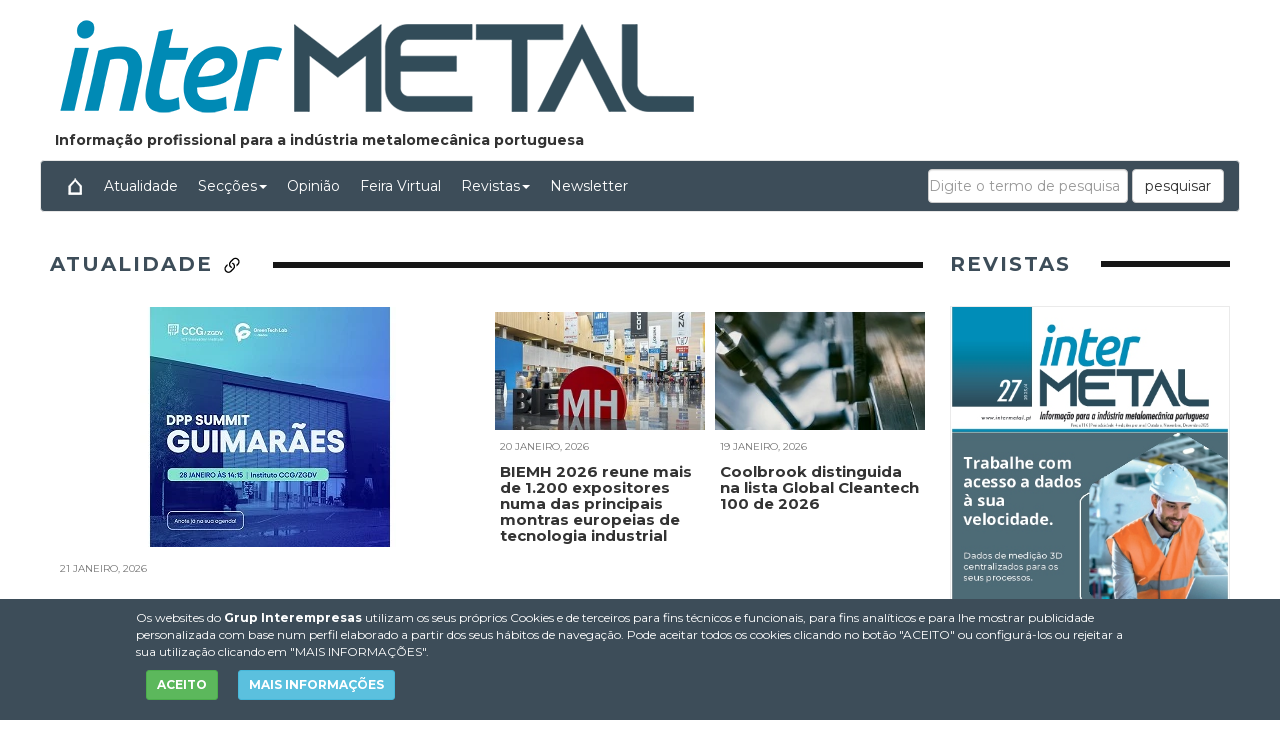

--- FILE ---
content_type: text/html
request_url: https://www.intermetal.pt/
body_size: 19612
content:

<!DOCTYPE html>
<html lang="pt">
<head>

<!-- Global site tag (gtag.js) - Google Analytics -->
<script async src="https://www.googletagmanager.com/gtag/js?id=G-YBKP4KG9ZQ"></script>
<script>
  window.dataLayer = window.dataLayer || [];
  function gtag(){dataLayer.push(arguments);}
  gtag('js', new Date());

  gtag('config', 'G-YBKP4KG9ZQ');
</script>


<meta http-equiv="Content-Type" content="text/html; charset=windows-1252" />
<meta name="viewport" content="width=device-width,initial-scale=1,minimum-scale=1,maximum-scale=2" />
<title>InterMETAL - Informação profissional para a indústria metalomecânica portuguesa - </title>
<meta name="Description" content="Informação profissional para a indústria metalomecânica portuguesa" />
<meta name="Content-Language" content="pt"/>
<meta name="distribution" content="global"/>
<meta name="page-type" content="News"/>
<meta name="revisit-after" content="1 days"/>
<meta name="author" content="www.intermetal.pt"/>
<!--[if (gt IE 8) | (IEMobile)]><!-->
<link href="/CSS/unsemantic/unsemantic-grid-responsive-tablet.css" media="all" rel="stylesheet" type="text/css"/>
<!--<![endif]-->
<script type="text/javascript" src="/JS/jquery-3.7.1.min-20240412095239.js"></script>
<script type="text/javascript" src="/JS/bootstrap.min-20240412095239.js"></script>
<link href="/CSS/bootstrap.min-20240412095239.css" media="all" rel="stylesheet" type="text/css"/>
<link href="/CSS/style-20260114155530.css" media="all" rel="stylesheet" type="text/css"/>
<link href="/CSS/IM-20240412095239.css" media="all" rel="stylesheet" type="text/css"/>
<link href="/CSS/slick/slick-20240212113543.css" media="all" rel="stylesheet" type="text/css"/>
<link href="/CSS/slick/slick-theme-20240212113543.css" media="all" rel="stylesheet" type="text/css"/>

<link href="/img/IM.ico" rel="shortcut icon"/>
<script>
var js_codi_idioma = 'pt';
</script>

</head>
<body>

<div id="divPrincipal" class="grid-container grid-parent">


<div id="capcalera" class="grid-100 grid-parent">
<div class="grid-100 grid-parent">
<div id="logo" class="grid-75 tablet-grid-66 mobile-grid-100">
<a href="http://www.intermetal.pt"><img src="/img/logoIM.png" alt="Logótipo da plataforma de comunicação técnica para profissionais do setor do metal, da Editora Induglobal (Grupo Interempresas)" title="Logótipo da plataforma de comunicação técnica para profissionais do setor do metal, da Editora Induglobal (Grupo Interempresas)" /></a></div>
<div id="semibanner" class="grid-25 tablet-grid-33 mobile-grid-100">

</div>
</div>

<div class="descripcio-site">Informação profissional para a indústria metalomecânica portuguesa</div>

<div id="menu">
	<nav role="navigation" class="navbar navbar-default">
		<div class="navbar-header">
            <button class="navbar-toggle" data-target="#navbarCollapse" data-toggle="collapse" type="button">
            <span class="sr-only">Conmutar navegación</span>
            <span class="icon-bar"></span>
            <span class="icon-bar"></span>
            <span class="icon-bar"></span>
            </button>
         </div>
         <div id="navbarCollapse" class="navbar-collapse collapse" role="navigation">
		    <ul id="ul" class="nav navbar-nav" >   
			<li><a href="/?ln=pt" title="Inicio"><img src="/img/house.png" /></a></li>
			<li><a href="/Artigos/atualidade/" title="Atualidade">Atualidade</a></li><li  class="dropdown"><a href="#" class="dropdown-toggle" data-toggle="dropdown">Secções<span class="caret"></span></a><ul class="dropdown-menu" role="menu">
<li><a href="/Artigos/Produtos/" title="Produtos">Produtos</a></li><li><a href="/Artigos/Tecnologia/" title="Tecnologia">Tecnologia</a></li></ul></li><li><a href="/Artigos/opiniao/" title="Opinião">Opinião</a></li>
			<li><a href="/FeiraVirtual">Feira Virtual</></a></li>
			<li class="dropdown"><a href="#" class="dropdown-toggle" data-toggle="dropdown">Revistas<span class="caret"></span></a><ul class="dropdown-menu" role="menu">
<li><a href="/FlipBooks/BM/" target="_blank">InterMetal</a></li></ul></li>
			<li><a href="/Newsletters.asp">Newsletter</a></li>
			
            </ul>

<form class="navbar-form navbar-right" role="search" action="/pesquisar/" method="get">
  <div class="form-group">
    <input type="text" class="form-control" placeholder="Digite o termo de pesquisa" name="Q" id="Q" value="" />
  </div>
  <button type="submit" class="btn btn-default">pesquisar</button>
</form>
        </div>
	</nav>
</div>
</div>


<div id="cos" class="grid-100 grid-parent">
<div id="contingut" class="grid-75 tablet-grid-60 mobile-grid-100">
<h2 class="contingut-apartat-titol contingut-seccio-titol"><a href="/Artigos/atualidade/" title="Listado de todas las noticias/artículos de Atualidade más recientes" >Atualidade <img src="/img/link-45deg.svg" width="22" height="22" alt="Info Atualidade" /> </a></h2><article class="noticia-principal grid-50 class-100 grid-parent">
<div class="noticia-imagen container-imatge grid-100 tablet-grid-100 mobile-grid-100">
<a href="/Artigos/619788-GreenTech-Lab-promove-DPP-Summit-Guimaraes.html" >
<picture>
<source media="(max-width:1024px)" width="420" height="240" srcset="//img.interempresas.net/A/E420x240/5393955.webp" style="aspect-ratio:420/240" >
<img class="imatge-noticia" style="aspect-ratio:420/240" alt="Foto de GreenTech Lab promove DPP Summit Guimarães" src="//img.interempresas.net/A/E420x240/5393955.webp"  />
<div class="middle"></div>
</picture>
</a></div> 
<div class="noticia-bloc-text grid-100 tablet-grid-100 mobile-grid-100">
<div class="data-noticia">21 janeiro, 2026</div>
<h2 class="noticia-titol"><a href="/Artigos/619788-GreenTech-Lab-promove-DPP-Summit-Guimaraes.html" >GreenTech Lab promove DPP Summit Guimarães</a></h2>
<div class="noticia-text">A GreenTech Lab e o Instituto CCG/ZGDV da Universidade do Minho organizam, a 28 de janeiro, o DPP Summit Guimarães. O evento reúne empresas de várias indústrias na análise da implementação do Passaporte Digital do Produto.<br/></div>
</div>
</article><div class="grid-50 grid-parent">
<article class="noticia-apartat grid-50 class-280px grid-parent">
<div class="noticia-imagen container-imatge grid-100 tablet-grid-100 mobile-grid-100">
<a href="/Artigos/619661-BIEMH-2026-reune-mais-1200-expositores-numa-das-principais-montras-europeias-tecnologia.html" >
<picture>
<source media="(max-width:1024px)" width="420" height="240"  srcset="//img.interempresas.net/A/E420x240/5392426.webp">
<img class="imatge-noticia" style="aspect-ratio:285/160" alt="Foto de BIEMH 2026 reune mais de 1.200 expositores numa das principais montras europeias de tecnologia industrial" src="//img.interempresas.net/A/E285x160/5392426.webp"  />
<div class="middle"></div>
</picture>
</a></div> 
<div class="noticia-bloc-text grid-100 tablet-grid-100 mobile-grid-100">
<div class="data-noticia">20 janeiro, 2026</div>
<h2 class="noticia-titol"><a href="/Artigos/619661-BIEMH-2026-reune-mais-1200-expositores-numa-das-principais-montras-europeias-tecnologia.html" >BIEMH 2026 reune mais de 1.200 expositores numa das principais montras europeias de tecnologia industrial</a></h2>

</div>
</article><article class="noticia-apartat grid-50 class-280px grid-parent">
<div class="noticia-imagen container-imatge grid-100 tablet-grid-100 mobile-grid-100">
<a href="/Artigos/619593-Coolbrook-distinguida-na-lista-Global-Cleantech-100-de-2026.html" >
<picture>
<source media="(max-width:1024px)" width="420" height="240"  srcset="//img.interempresas.net/A/E420x240/5391366.webp">
<img class="imatge-noticia" style="aspect-ratio:285/160" alt="Foto de Coolbrook distinguida na lista Global Cleantech 100 de 2026" src="//img.interempresas.net/A/E285x160/5391366.webp"  />
<div class="middle"></div>
</picture>
</a></div> 
<div class="noticia-bloc-text grid-100 tablet-grid-100 mobile-grid-100">
<div class="data-noticia">19 janeiro, 2026</div>
<h2 class="noticia-titol"><a href="/Artigos/619593-Coolbrook-distinguida-na-lista-Global-Cleantech-100-de-2026.html" >Coolbrook distinguida na lista Global Cleantech 100 de 2026</a></h2>

</div>
</article><article class="noticia-apartat grid-50 class-280px grid-parent">
<div class="noticia-imagen container-imatge grid-100 tablet-grid-100 mobile-grid-100">
<a href="/Artigos/619533-A-A-2025-estabelece-novos-padroes-para-um-mundo-de-trabalho-seguro-saudavel-e-moderno.html" >
<picture>
<source media="(max-width:1024px)" width="420" height="240"  srcset="//img.interempresas.net/A/E420x240/5390640.webp">
<img class="imatge-noticia" style="aspect-ratio:285/160" alt="Foto de A+A 2025 estabelece novos padrões para um mundo de trabalho seguro, saudável e moderno" src="//img.interempresas.net/A/E285x160/5390640.webp"  />
<div class="middle"></div>
</picture>
</a></div> 
<div class="noticia-bloc-text grid-100 tablet-grid-100 mobile-grid-100">
<div class="data-noticia">19 janeiro, 2026</div>
<h2 class="noticia-titol"><a href="/Artigos/619533-A-A-2025-estabelece-novos-padroes-para-um-mundo-de-trabalho-seguro-saudavel-e-moderno.html" >A+A 2025 estabelece novos padrões para um mundo de trabalho seguro, saudável e moderno</a></h2>

</div>
</article><article class="noticia-apartat grid-50 class-280px grid-parent">
<div class="noticia-imagen container-imatge grid-100 tablet-grid-100 mobile-grid-100">
<a href="/Artigos/619402-Siemens-acelera-adocao-da-Inteligencia-Artificial-industrial-com-novas-tecnologias.html" >
<picture>
<source media="(max-width:1024px)" width="420" height="240"  srcset="//img.interempresas.net/A/E420x240/5388885.webp">
<img class="imatge-noticia" style="aspect-ratio:285/160" alt="Foto de Siemens acelera adoção da Inteligência Artificial industrial com novas tecnologias e parcerias estratégicas" src="//img.interempresas.net/A/E285x160/5388885.webp"  />
<div class="middle"></div>
</picture>
</a></div> 
<div class="noticia-bloc-text grid-100 tablet-grid-100 mobile-grid-100">
<div class="data-noticia">16 janeiro, 2026</div>
<h2 class="noticia-titol"><a href="/Artigos/619402-Siemens-acelera-adocao-da-Inteligencia-Artificial-industrial-com-novas-tecnologias.html" >Siemens acelera adoção da Inteligência Artificial industrial com novas tecnologias e parcerias estratégicas</a></h2>

</div>
</article></div><h2 class="contingut-apartat-titol contingut-seccio-titol"><a href="/Artigos/Produtos/" title="Listado de todas las noticias/artículos de Produtos más recientes" >Produtos <img src="/img/link-45deg.svg" width="22" height="22" alt="Info Produtos" /> </a></h2><article class="noticia-principal grid-50 class-100 grid-parent">
<div class="noticia-imagen container-imatge grid-100 tablet-grid-100 mobile-grid-100">
<a href="/Artigos/619565-Fornecimento-permanente-energia-nas-rampas-camioes-mais-seguranca-na-logistica-gracas-ao.html" >
<picture>
<source media="(max-width:1024px)" width="420" height="240" srcset="//img.interempresas.net/A/E420x240/5391037.webp" style="aspect-ratio:420/240" >
<img class="imatge-noticia" style="aspect-ratio:420/240" alt="Foto de Fornecimento permanente de energia nas rampas para camiões: mais segurança na logística graças ao e-spool flex" src="//img.interempresas.net/A/E420x240/5391037.webp" loading="lazy"/>
<div class="middle"></div>
</picture>
</a></div> 
<div class="noticia-bloc-text grid-100 tablet-grid-100 mobile-grid-100">
<div class="data-noticia">14 janeiro, 2026</div>
<h2 class="noticia-titol"><a href="/Artigos/619565-Fornecimento-permanente-energia-nas-rampas-camioes-mais-seguranca-na-logistica-gracas-ao.html" >Fornecimento permanente de energia nas rampas para camiões: mais segurança na logística graças ao e-spool flex</a></h2>
<div class="noticia-text">Uma má ligação elétrica numa rampa de camiões pode paralisar todo o processo logístico. Os enroladores de cabo com anéis coletores são frequentemente o ponto fraco... </div>
</div>
</article><div class="grid-50 grid-parent">
<article class="noticia-apartat grid-100 class-100 grid-parent">
<div class="noticia-imagen container-imatge grid-50 tablet-grid-50 mobile-grid-100">
<a href="/Artigos/616640-Mitsubishi-Materials-apresenta-novas-ferramentas-de-alto-desempenho.html" >
<picture>
<source media="(max-width:1024px)" width="420" height="240"  srcset="//img.interempresas.net/A/E420x240/5354308.webp">
<img class="imatge-noticia" style="aspect-ratio:285/160" alt="Foto de Mitsubishi Materials apresenta novas ferramentas de alto desempenho" src="//img.interempresas.net/A/E285x160/5354308.webp" loading="lazy"/>
<div class="middle"></div>
</picture>
</a></div> 
<div class="noticia-bloc-text grid-50 tablet-grid-50 mobile-grid-100">
<div class="data-noticia">22 dezembro, 2025</div>
<h2 class="noticia-titol"><a href="/Artigos/616640-Mitsubishi-Materials-apresenta-novas-ferramentas-de-alto-desempenho.html" >Mitsubishi Materials apresenta novas ferramentas de alto desempenho</a></h2>
<div class="noticia-text">A Mitsubishi Materials apresenta duas novidades na sua gama de metal duro de alta qualidade... </div>
</div>
</article><article class="noticia-apartat grid-100 class-100 grid-parent">
<div class="noticia-imagen container-imatge grid-50 tablet-grid-50 mobile-grid-100">
<a href="/Artigos/617584-Pilz-lanca-plataforma-digital-para-gestao-segura-de-maquinas.html" >
<picture>
<source media="(max-width:1024px)" width="420" height="240"  srcset="//img.interempresas.net/A/E420x240/5366557.webp">
<img class="imatge-noticia" style="aspect-ratio:285/160" alt="Foto de Pilz lança plataforma digital para gestão segura de máquinas" src="//img.interempresas.net/A/E285x160/5366557.webp" loading="lazy"/>
<div class="middle"></div>
</picture>
</a></div> 
<div class="noticia-bloc-text grid-50 tablet-grid-50 mobile-grid-100">
<div class="data-noticia">16 dezembro, 2025</div>
<h2 class="noticia-titol"><a href="/Artigos/617584-Pilz-lanca-plataforma-digital-para-gestao-segura-de-maquinas.html" >Pilz lança plataforma digital para gestão segura de máquinas</a></h2>
<div class="noticia-text">A MyZel Lifecycle Platform centraliza a informação técnica, a documentação legal e os processos de segurança... </div>
</div>
</article><article class="noticia-apartat grid-100 class-100 grid-parent">
<div class="noticia-imagen container-imatge grid-50 tablet-grid-50 mobile-grid-100">
<a href="/Artigos/615546-Mewa-disponibiliza-mantas-absorventes-recolha-oleo-reutilizaveis-com-servico-completo.html" >
<picture>
<source media="(max-width:1024px)" width="420" height="240"  srcset="//img.interempresas.net/A/E420x240/5340046.webp">
<img class="imatge-noticia" style="aspect-ratio:285/160" alt="Foto de Mewa disponibiliza mantas absorventes de recolha de óleo reutilizáveis com serviço completo" src="//img.interempresas.net/A/E285x160/5340046.webp" loading="lazy"/>
<div class="middle"></div>
</picture>
</a></div> 
<div class="noticia-bloc-text grid-50 tablet-grid-50 mobile-grid-100">
<div class="data-noticia">27 novembro, 2025</div>
<h2 class="noticia-titol"><a href="/Artigos/615546-Mewa-disponibiliza-mantas-absorventes-recolha-oleo-reutilizaveis-com-servico-completo.html" >Mewa disponibiliza mantas absorventes de recolha de óleo reutilizáveis com serviço completo</a></h2>
<div class="noticia-text">Em 2026, a eficiência e a sustentabilidade continuam no topo da lista de expectativas para com as empresas... </div>
</div>
</article></div><h2 class="contingut-apartat-titol contingut-seccio-titol"><a href="/Artigos/Tecnologia/" title="Listado de todas las noticias/artículos de Tecnologia más recientes" >Tecnologia <img src="/img/link-45deg.svg" width="22" height="22" alt="Info Tecnologia" /> </a></h2><article class="noticia-principal grid-50 class-100 grid-parent">
<div class="noticia-imagen container-imatge grid-100 tablet-grid-100 mobile-grid-100">
<a href="/Artigos/619661-BIEMH-2026-reune-mais-1200-expositores-numa-das-principais-montras-europeias-tecnologia.html" >
<picture>
<source media="(max-width:1024px)" width="420" height="240" srcset="//img.interempresas.net/A/E420x240/5392426.webp" style="aspect-ratio:420/240" >
<img class="imatge-noticia" style="aspect-ratio:420/240" alt="Foto de BIEMH 2026 reune mais de 1.200 expositores numa das principais montras europeias de tecnologia industrial" src="//img.interempresas.net/A/E420x240/5392426.webp" loading="lazy"/>
<div class="middle"></div>
</picture>
</a></div> 
<div class="noticia-bloc-text grid-100 tablet-grid-100 mobile-grid-100">
<div class="data-noticia">20 janeiro, 2026</div>
<h2 class="noticia-titol"><a href="/Artigos/619661-BIEMH-2026-reune-mais-1200-expositores-numa-das-principais-montras-europeias-tecnologia.html" >BIEMH 2026 reune mais de 1.200 expositores numa das principais montras europeias de tecnologia industrial</a></h2>
<div class="noticia-text">Faltam menos de dois meses para a abertura da Bienal Internacional de Máquinas-Ferramenta (BIEMH), que decorre de 2 a 6 de março de 2026 e volta a concentrar, num único certame, toda a cadeia de valor do fabrico avançado. Com mais de 1.200 empresas expositoras, 29 países representados e mais de 2... </div>
</div>
</article><div class="grid-50 grid-parent">
<article class="noticia-apartat grid-50 class-280px grid-parent">
<div class="noticia-imagen container-imatge grid-100 tablet-grid-100 mobile-grid-100">
<a href="/Artigos/619402-Siemens-acelera-adocao-da-Inteligencia-Artificial-industrial-com-novas-tecnologias.html" >
<picture>
<source media="(max-width:1024px)" width="420" height="240"  srcset="//img.interempresas.net/A/E420x240/5388885.webp">
<img class="imatge-noticia" style="aspect-ratio:285/160" alt="Foto de Siemens acelera adoção da Inteligência Artificial industrial com novas tecnologias e parcerias estratégicas" src="//img.interempresas.net/A/E285x160/5388885.webp" loading="lazy"/>
<div class="middle"></div>
</picture>
</a></div> 
<div class="noticia-bloc-text grid-100 tablet-grid-100 mobile-grid-100">
<div class="data-noticia">16 janeiro, 2026</div>
<h2 class="noticia-titol"><a href="/Artigos/619402-Siemens-acelera-adocao-da-Inteligencia-Artificial-industrial-com-novas-tecnologias.html" >Siemens acelera adoção da Inteligência Artificial industrial com novas tecnologias e parcerias estratégicas</a></h2>

</div>
</article><article class="noticia-apartat grid-50 class-280px grid-parent">
<div class="noticia-imagen container-imatge grid-100 tablet-grid-100 mobile-grid-100">
<a href="/Artigos/619252-Trituradora-residuos-fabrico-aditivo-extrusao-termoplasticos-projeto-prototipagem.html" >
<picture>
<source media="(max-width:1024px)" width="420" height="240"  srcset="//img.interempresas.net/A/E420x240/5387415.webp">
<img class="imatge-noticia" style="aspect-ratio:285/160" alt="Foto de Trituradora de resíduos de fabrico aditivo por extrusão de termoplásticos: projeto e prototipagem" src="//img.interempresas.net/A/E285x160/5387415.webp" loading="lazy"/>
<div class="middle"></div>
</picture>
</a></div> 
<div class="noticia-bloc-text grid-100 tablet-grid-100 mobile-grid-100">
<div class="data-noticia">15 janeiro, 2026</div>
<h2 class="noticia-titol"><a href="/Artigos/619252-Trituradora-residuos-fabrico-aditivo-extrusao-termoplasticos-projeto-prototipagem.html" >Trituradora de resíduos de fabrico aditivo por extrusão de termoplásticos: projeto e prototipagem</a></h2>

</div>
</article><article class="noticia-apartat grid-50 class-280px grid-parent">
<div class="noticia-imagen container-imatge grid-100 tablet-grid-100 mobile-grid-100">
<a href="/Artigos/613992-Realidade-atual-e-tendencias-tecnologicas-dos-robos-humanoides.html" >
<picture>
<source media="(max-width:1024px)" width="420" height="240"  srcset="//img.interempresas.net/A/E420x240/5319366.webp">
<img class="imatge-noticia" style="aspect-ratio:285/160" alt="Foto de Realidade atual e tendências tecnológicas dos robôs humanoides" src="//img.interempresas.net/A/E285x160/5319366.webp" loading="lazy"/>
<div class="middle"></div>
</picture>
</a></div> 
<div class="noticia-bloc-text grid-100 tablet-grid-100 mobile-grid-100">
<div class="data-noticia">8 janeiro, 2026</div>
<h2 class="noticia-titol"><a href="/Artigos/613992-Realidade-atual-e-tendencias-tecnologicas-dos-robos-humanoides.html" >Realidade atual e tendências tecnológicas dos robôs humanoides</a></h2>

</div>
</article><article class="noticia-apartat grid-50 class-280px grid-parent">
<div class="noticia-imagen container-imatge grid-100 tablet-grid-100 mobile-grid-100">
<a href="/Artigos/618305-Robos-colaborativos-sistemas-hibridos-ganham-destaque-entre-as-pequenas-medias-empresas.html" >
<picture>
<source media="(max-width:1024px)" width="420" height="240"  srcset="//img.interempresas.net/A/E420x240/5374952.webp">
<img class="imatge-noticia" style="aspect-ratio:285/160" alt="Foto de Robôs colaborativos e sistemas híbridos ganham destaque nas PME" src="//img.interempresas.net/A/E285x160/5374952.webp" loading="lazy"/>
<div class="middle"></div>
</picture>
</a></div> 
<div class="noticia-bloc-text grid-100 tablet-grid-100 mobile-grid-100">
<div class="data-noticia">5 janeiro, 2026</div>
<h2 class="noticia-titol"><a href="/Artigos/618305-Robos-colaborativos-sistemas-hibridos-ganham-destaque-entre-as-pequenas-medias-empresas.html" >Robôs colaborativos e sistemas híbridos ganham destaque nas PME</a></h2>

</div>
</article></div><h2 class="contingut-apartat-titol contingut-seccio-titol"><a href="/Artigos/opiniao/" title="Listado de todas las noticias/artículos de Opinião más recientes" >Opinião <img src="/img/link-45deg.svg" width="22" height="22" alt="Info Opinião" /> </a></h2><article class="noticia-principal grid-50 class-100 grid-parent">
<div class="noticia-imagen container-imatge grid-100 tablet-grid-100 mobile-grid-100">
<a href="/Artigos/619390-Opiniao-Caldeira-eletrica-uma-decisao-industrial-que-ja-nao-pode-ser-adiada.html" >
<picture>
<source media="(max-width:1024px)" width="420" height="240" srcset="//img.interempresas.net/A/E420x240/5388640.webp" style="aspect-ratio:420/240" >
<img class="imatge-noticia" style="aspect-ratio:420/240" alt="Foto de Opinião | Caldeira elétrica: uma decisão industrial que já não pode ser adiada" src="//img.interempresas.net/A/E420x240/5388640.webp" loading="lazy"/>
<div class="middle"></div>
</picture>
</a></div> 
<div class="noticia-bloc-text grid-100 tablet-grid-100 mobile-grid-100">
<div class="data-noticia">16 janeiro, 2026</div>
<h2 class="noticia-titol"><a href="/Artigos/619390-Opiniao-Caldeira-eletrica-uma-decisao-industrial-que-ja-nao-pode-ser-adiada.html" >Opinião | Caldeira elétrica: uma decisão industrial que já não pode ser adiada</a></h2>
<div class="noticia-text">Num contexto de pressão crescente sobre os custos energéticos, de exigências ambientais cada vez mais rigorosas e de necessidade de reforçar a competitividade da indústria, a escolha das tecnologias térmicas deixou de ser uma decisão meramente técnica... </div>
</div>
</article><div class="grid-50 grid-parent">
<article class="noticia-apartat grid-100 class-100 grid-parent">
<div class="noticia-imagen container-imatge grid-50 tablet-grid-50 mobile-grid-100">
<a href="/Artigos/618466-Escassez-de-talento-acelera-adocao-de-agentes-de-IA-na-industria.html" >
<picture>
<source media="(max-width:1024px)" width="420" height="240"  srcset="//img.interempresas.net/A/E420x240/5377915.webp">
<img class="imatge-noticia" style="aspect-ratio:285/160" alt="Foto de Escassez de talento acelera adoção de agentes de IA na indústria" src="//img.interempresas.net/A/E285x160/5377915.webp" loading="lazy"/>
<div class="middle"></div>
</picture>
</a></div> 
<div class="noticia-bloc-text grid-50 tablet-grid-50 mobile-grid-100">
<div class="data-noticia">7 janeiro, 2026</div>
<h2 class="noticia-titol"><a href="/Artigos/618466-Escassez-de-talento-acelera-adocao-de-agentes-de-IA-na-industria.html" >Escassez de talento acelera adoção de agentes de IA na indústria</a></h2>
<div class="noticia-text">A adoção da inteligência artificial no setor industrial está a ocorrer num contexto de escassez de mão de obra qualificada... </div>
</div>
</article><article class="noticia-apartat grid-100 class-100 grid-parent">
<div class="noticia-imagen container-imatge grid-50 tablet-grid-50 mobile-grid-100">
<a href="/Artigos/611480-O-investimento-em-maquinas-ferramenta-modernas-em-celulas-automaticas-aumenta.html" >
<picture>
<source media="(max-width:1024px)" width="420" height="240"  srcset="//img.interempresas.net/A/E420x240/5286544.webp">
<img class="imatge-noticia" style="aspect-ratio:285/160" alt="Foto de Entrevista com Vitor Fragoso, diretor-geral da Deibar" src="//img.interempresas.net/A/E285x160/5286544.webp" loading="lazy"/>
<div class="middle"></div>
</picture>
</a></div> 
<div class="noticia-bloc-text grid-50 tablet-grid-50 mobile-grid-100">
<div class="data-noticia"><img src="//img.interempresas.net/autores/img/luisa-santos.png" alt="Foto" title="Luísa Santos" /> 
		<span class="noticia-detall-autor"><a href="/autores/luisa-santos/"><b>Luísa Santos</b></a></span> - 3 novembro, 2025</div>
<h2 class="noticia-titol"><a href="/Artigos/611480-O-investimento-em-maquinas-ferramenta-modernas-em-celulas-automaticas-aumenta.html" >Entrevista com Vitor Fragoso, diretor-geral da Deibar</a></h2>
<div class="noticia-text">Com mais de 25 anos de atividade, a Deibar é uma referência nacional na distribuição de máquinas-ferramenta de alta precisão... </div>
</div>
</article><article class="noticia-apartat grid-100 class-100 grid-parent">
<div class="noticia-imagen container-imatge grid-50 tablet-grid-50 mobile-grid-100">
<a href="/Artigos/609850-Especialista-em-Novos-mercados-da-industria-de-moldes-portuguesa.html" >
<picture>
<source media="(max-width:1024px)" width="420" height="240"  srcset="//img.interempresas.net/A/E420x240/5264613.webp">
<img class="imatge-noticia" style="aspect-ratio:285/160" alt="Foto de Especialista em ... Novos mercados da indústria de moldes portuguesa" src="//img.interempresas.net/A/E285x160/5264613.webp" loading="lazy"/>
<div class="middle"></div>
</picture>
</a></div> 
<div class="noticia-bloc-text grid-50 tablet-grid-50 mobile-grid-100">
<div class="data-noticia">31 outubro, 2025</div>
<h2 class="noticia-titol"><a href="/Artigos/609850-Especialista-em-Novos-mercados-da-industria-de-moldes-portuguesa.html" >Especialista em ... Novos mercados da indústria de moldes portuguesa</a></h2>
<div class="noticia-text">A indústria portuguesa de moldes tem diversificado a sua presença internacional, procurando novas oportunidades para além do espaço europeu... </div>
</div>
</article></div>
</div>
<div id="publicitat" class="grid-25 tablet-grid-40 mobile-grid-100">
<section id="portades">
<h2 class="contingut-seccio-titol">REVISTAS</h2>
<ul class="slick-portades"><li><a href="/FlipBooks/BM/" target="_blank">
<img alt="InterMetal" title="InterMetal" src="https://img.interempresas.net/F/E430x600/BM27.jpg" style="max-width:100%" /></a></li></ul>
<div class="boto-subscripcio"><a href="/info/SuscreverRevista.asp" class="btn btn-secondary btn-lg">Subscrever</a></div>
</section>
<section class="seccio-publicitat">
<a href="https://www.interempresas.net/CC/O9om6TqGDPm7YdWTQ1Asrm0OtSQ.html" target="_blank"><img alt="Walter Tools Ib&#233;rica, S.A.U." src="https://www.interempresas.net/Publicidad/Botons/202511/Banner_Toolshop_WIB_300-175.jpg" style="width:300px;height:175px;border:0"/></a>
</section>
<!-- HTMLMediaPartners buit --><section class="seccio-articles-mes-vistos"></section><section class="seccio-newsletters">
<span id="bloc-newsletters"></span>
<h2 class="contingut-seccio-titol">NEWSLETTERS</h2>
<ul class="slick-newsletters">
<li>
<a href="https://www.interempresas.net/Boletin/NL/2026/01/19/BM.html" title="Newsletter InterMetal" target="_blank"> <img alt="Newsletter InterMetal" title="Newsletter InterMetal" src="https://img.interempresas.net/NL/E430x600/100908.webp" style="aspect-ratio:430/600 auto" loading="lazy"></a><p><svg xmlns="http://www.w3.org/2000/svg" height="12" width="12" viewBox="0 0 320 512"><path d="M318 177.5c3.8-8.8 2-19-4.6-26l-136-144C172.9 2.7 166.6 0 160 0s-12.9 2.7-17.4 7.5l-136 144c-6.6 7-8.4 17.2-4.6 26S14.4 192 24 192H96l0 288c0 17.7 14.3 32 32 32h64c17.7 0 32-14.3 32-32l0-288h72c9.6 0 18.2-5.7 22-14.5z"/></svg> 19/01/2026</p></li>
<li>
<a href="https://www.interempresas.net/Boletin/NL/2026/01/12/BM.html" title="Newsletter InterMetal" target="_blank"> <img alt="Newsletter InterMetal" title="Newsletter InterMetal" src="https://img.interempresas.net/NL/E430x600/100909.webp" style="aspect-ratio:430/600 auto" loading="lazy"></a><p><svg xmlns="http://www.w3.org/2000/svg" height="12" width="12" viewBox="0 0 320 512"><path d="M318 177.5c3.8-8.8 2-19-4.6-26l-136-144C172.9 2.7 166.6 0 160 0s-12.9 2.7-17.4 7.5l-136 144c-6.6 7-8.4 17.2-4.6 26S14.4 192 24 192H96l0 288c0 17.7 14.3 32 32 32h64c17.7 0 32-14.3 32-32l0-288h72c9.6 0 18.2-5.7 22-14.5z"/></svg> 12/01/2026</p></li>

</ul>
<p id="placeholder-suscribase"> </p>
</section><section id="SuscribirseNewsletter" class="formulari-suscripcio">
	<span id="SuscribirseNewsletterAnchor"></span>
	<script type="text/javascript" src="/JS/v_email4.js"> </script>
	<script type="text/javascript" src="/JS/RegistraMicroNewsletter20180525.js"> </script>
	<div id="SuscribirseNewsletterInt" class="formulari-suscripcio-contingut">
		<p class="col-md-12 col-sm-12 col-xs-12 titolet-suscribase-newsletter"> Subscrever gratuitamente a Newsletter  - <a href="https://www.interempresas.net/Boletin/NL/2026/01/19/BM.html" rel="nofollow" target="_blank" title="Última newsletter de &quot;&quot;, de fecha 19/01/2026">Ver exemplo</a>
		</p>
		<form name="microformulari_newsletter" id="microformulari_newsletter" method="post" >
			<div class="col-md-8 col-sm-12 col-xs-12">
				<div id="embolcall_correu_e" data-comprovat="no_comprovat">
<input class="form-control" type="email" autocomplete="email" id="correu_e" name="correu_e" size="22" title="Correo electrónico" aria-label="Correo electrónico"  value="" placeholder="Escriba su email" onchange='jQueryComprovaCorreuE(this.value,false)'>
					<span id="error_correu_e"></span>
				</div>
				<div id="label-contrasenya">Password</div>
				<input type="password" id="contrasenya" name="contrasenya" size="24" value="" class="form-control" autocomplete="off" />
			</div>
			<div class="col-md-4 col-sm-12 col-xs-12">
				<button class="btn btn-secondary" type="button" id="Enviar" name="Enviar" value="Subscrever gratuitamente" onclick="(ValidaFormNL(this.form));">Subscrever gratuitamente</button>
			</div>
			<p class="col-md-12 consentiments" id="divMarcarTot" style="cursor:pointer;"><input type="checkbox" id="marcar_tot" name="marcar_tot" value="1" aria-label="Marcar todos"/>
<span id="etiqueta_marca_tot"><span id="ara-dic-marcar-tots">Marcar todos</span></span></p>
			<p class="col-md-12 consentiments"><input type="checkbox" id="autoritza_newsletters" name="autoritza_newsletters" value="true" aria-label="Autorizo o envio de newsletters e informações de interempresas.net"/>
<span>Autorizo o envio de newsletters e informações de interempresas.net</span></p>
<p class="col-md-12 consentiments"><input type="checkbox" id="autoritza_emailings" name="autoritza_emailings" value="true" aria-label="Autorizo o envio de comunicações de terceiros via interempresas.net"/>
<span>Autorizo o envio de comunicações de terceiros via interempresas.net</span></p>
			<p class="col-md-12 col-sm-12 col-xs-12 consentiments">
				<input type="checkbox" id="acepto_condiciones" name="acepto_condiciones" value="1" aria-label="Acepto condiciones legales"/>
				<span id="AcceptoCond">Li e aceito as condições do <a href="/PrimeraPagina/AvisoLegal.asp" target="_blank" style="color:#6B2C00">Aviso legal</a> e da <a href="/PrimeraPagina/ProteccionDeDatos.asp" target="_blank" style="color:#6B2C00">Política de Proteção de Dados</a></span>
			</p>
			<input type="hidden" id="id_sector" name="id_sector" value="9106" />
			<input type="hidden" id="codi_idioma" name="codi_idioma" value="pt" />
			<input type="hidden" id="origen_dades" name="origen_dades" value="Formulari_micro_newsletter" />
		</form>
<div id="primera-capa-informativa" style="font-family:'Sofia Sans', Arial, Verdana, Sans-serif;font-size:11px;margin:30px 0;padding-left:10px;padding-right:10px"><b>Responsable:</b> Interempresas Media, S.L.U. <b>Finalidades:</b> Assinatura da(s) nossa(s) newsletter(s). Gerenciamento de contas de usuários. Envio de e-mails relacionados a ele ou relacionados a interesses semelhantes ou associados.<b>Conservação:</b> durante o relacionamento com você, ou enquanto for necessário para realizar os propósitos especificados. <b>Atribuição:</b> Os dados podem ser transferidos para <a href="https://www.interempresas.net/PrimeraPagina/ProteccionDeDatos.asp#prestador" target="_blank">outras empresas do grupo</a> por motivos de gestão interna. <b><a href="https://www.aepd.es/es/derechos-y-deberes/conoce-tus-derechos" target="_blank">Derechos:</a></b> Acceso, rectificación, oposición, supresión, portabilidad, limitación del tratatamiento y decisiones automatizadas: <a href="mailto:lopd@interempresas.net?subject=Derechos%20ARCO-POL%20(www.interempresas.net)">entre em contato com nosso DPO</a>. Si considera que el tratamiento no se ajusta a la normativa vigente, puede presentar reclamación ante la <a href="https://www.aepd.es/es" target="_blank">AEPD</a>. <b>Mais informação: </b> <a href="https://www.interempresas.net/PrimeraPagina/ProteccionDeDatos.asp">Política de Proteção de Dados</a></div>
	</div>
	<script>
	if (window.jQuery) { 
		jQuery(document).ready(function() { 
			jQuery('#placeholder-suscribase').html('<a class="btn btn-secondary btn-lg" href="#SuscribirseNewsletterAnchor" title="Haga click para ir al formulario de suscripción">Subscrever<' + '/a>'); 
		}) ;
	}
	</script>
</section> 
</div>
</div>

<div id="peu" class="grid-100 grid-parent">
<div class="grid-33 tablet-grid-100 mobile-grid-100">

<p class="titol-peu">www.intermetal.pt</p>

<p class="titol-peu">InterMETAL - Informação profissional para a indústria metalomecânica portuguesa</p>

<p><a href="/EstatutoEditorial.asp" target="_blank">Estatuto Editorial</a></p>
<p class="titol-peu"><a href="https://pt.interempresas.net/info/" title="Induglobal - Grupo Interempresas" target="_blank"><img src="/img/logoPT-peu.png" style="width:160px"/></a></p>

</div>
<div class="grid-33 tablet-grid-100 mobile-grid-100">
<p><a href="/quem-somos.asp?ln=pt">Quem somos</a></p>
<p><a href="/info/Contacto.asp?ln=pt">Contacto</a></p>
<p><a href="/AvisoLegal.asp?ln=pt" target="_blank">Aviso legal</a></p>
<p><a href="/ProtecaoDeDatos.asp?ln=pt" target="_blank">Proteção de Dados</a></p>
<p><a href="/PoliticaDeCookies.asp?ln=pt" target="_blank">Política de cookies</a></p>
<p><a href="/PoliticaRedesSociais.asp?ln=pt" target="_blank">Política de Privacidade Nas Redes Sociais</a></p>
<p><a href="https://globaleaks.novaagora.com/" target="_blank">Canal de denúncias</a></p>
</div>
<div class="grid-33 tablet-grid-100 mobile-grid-100">
<div class="xarxes_peu">
<a rel="nofollow" target="www.intermetal.pt" href="https://www.facebook.com/intermetalPT" style="position:relative;" title="Síguenos en Facebook" target="_blank"><svg xmlns="http://www.w3.org/2000/svg" width="30" height="30" fill="currentColor" class="bi bi-facebook iconesXXSS" viewBox="0 0 16 16">
<path d="M16 8.049c0-4.446-3.582-8.05-8-8.05C3.58 0-.002 3.603-.002 8.05c0 4.017 2.926 7.347 6.75 7.951v-5.625h-2.03V8.05H6.75V6.275c0-2.017 1.195-3.131 3.022-3.131.876 0 1.791.157 1.791.157v1.98h-1.009c-.993 0-1.303.621-1.303 1.258v1.51h2.218l-.354 2.326H9.25V16c3.824-.604 6.75-3.934 6.75-7.951z"/>
</svg></a>
<a target="www.intermetal.pt" href="https://twitter.com/intermetalPT" style="position:relative;" title="Síguenos en X" target="_blank"><svg xmlns="http://www.w3.org/2000/svg" width="30" height="30" fill="currentColor" class="bi bi-twitter-x iconesXXSS" viewBox="0 0 16 16">
<path d="M12.6.75h2.454l-5.36 6.142L16 15.25h-4.937l-3.867-5.07-4.425 5.07H.316l5.733-6.57L0 .75h5.063l3.495 4.633L12.601.75Zm-.86 13.028h1.36L4.323 2.145H2.865l8.875 11.633Z"/>
</svg></a>
<a rel="nofollow" target="www.intermetal.pt" href="https://www.linkedin.com/showcase/industria-metalomecanica-intermetal" style="position:relative;" title="Síguenos en Linkedin" target="_blank">
<svg xmlns="http://www.w3.org/2000/svg" width="30" height="30" fill="currentColor" class="bi bi-linkedin iconesXXSS" viewBox="0 0 16 16">
<path d="M0 1.146C0 .513.526 0 1.175 0h13.65C15.474 0 16 .513 16 1.146v13.708c0 .633-.526 1.146-1.175 1.146H1.175C.526 16 0 15.487 0 14.854V1.146zm4.943 12.248V6.169H2.542v7.225h2.401zm-1.2-8.212c.837 0 1.358-.554 1.358-1.248-.015-.709-.52-1.248-1.342-1.248-.822 0-1.359.54-1.359 1.248 0 .694.521 1.248 1.327 1.248h.016zm4.908 8.212V9.359c0-.216.016-.432.08-.586.173-.431.568-.878 1.232-.878.869 0 1.216.662 1.216 1.634v3.865h2.401V9.25c0-2.22-1.184-3.252-2.764-3.252-1.274 0-1.845.7-2.165 1.193v.025h-.016a5.54 5.54 0 0 1 .016-.025V6.169h-2.4c.03.678 0 7.225 0 7.225h2.4z"/></svg></a>
</div>
</div>

</div>
</div>

<div id="toTop" style="display:none"><div style="width:45px;margin:auto;position:relative;top:10px;"><svg xmlns="http://www.w3.org/2000/svg" viewBox="0 0 512 512"><!--! Font Awesome Pro 6.4.2 by @fontawesome - https://fontawesome.com License - https://fontawesome.com/license (Commercial License) Copyright 2023 Fonticons, Inc. --><path fill="#FFFFFF" d="M233.4 105.4c12.5-12.5 32.8-12.5 45.3 0l192 192c12.5 12.5 12.5 32.8 0 45.3s-32.8 12.5-45.3 0L256 173.3 86.6 342.6c-12.5 12.5-32.8 12.5-45.3 0s-12.5-32.8 0-45.3l192-192z"/></svg></div></div>
<script type="text/javascript" src="/JS/vesAlTop-20240412095239.js"></script>
<script type="text/javascript" src="/JS/slick/slick.min-20240212113543.js"></script>
<script type="text/javascript" src="/JS/diccionari-20220209111521.js"></script>
<script type="text/javascript" src="/JS/LleiCookies20190205-20230612160002.js"></script>
<script>
$(document).ready(function () { 
 $.ajax('/_inc/_pinta_bloc_mes_vistos_ajax.asp', 
	    { 
		    data: { codi_idioma: 'pt', id_sector: '9106' }, 
		    success: function (data, textStatus, jqXHR) { 
                 $(".seccio-articles-mes-vistos").html(data).fadeIn(); 
		    }
	    }); 
	 }); 


   $(document).ready(function () { 
	    try { 
		$('.slick-ED').slick({ 
				infinite: true, 
				autoplay:true, 
				speed: 1000, 
				slidesToShow: 4, 
				dots: false, 
				arrows: false, 
				slidesToScroll:3, 
				responsive: [ 
					{ 
				  breakpoint: 1025, 
				  settings: { 
						infinite: true, 
						autoplay:true, 
						speed: 1000, 
						slidesToShow: 3, 
						dots: false, 
						arrows: false, 
						slidesToScroll:1, 
						} 
					}, 
					  { 
					  breakpoint: 600, 
					  settings: { 
						slidesToShow: 2, 
						slidesToScroll: 1 
					  } 
					  }, 
						{ 
					  breakpoint: 420, 
					  settings: { 
						slidesToShow: 1, 
						slidesToScroll: 1 
					  } 
					} 
				] 
		});	 
      } catch (e) { };
   });

   $(document).ready(function () { 
		try { 
		$('.slick-media-partner').slick({ 
			infinite: true, 
			autoplay:true, 
			speed: 1000, 
			slidesToShow: 1, 
			dots: false, 
			lazyLoad: 'ondemand', 
			arrows: false, 
			responsive: [ 
				{ 
				breakpoint: 767, 
				settings: { 
					slidesToShow: 3, 
					slidesToScroll: 1, 
					infinite: true, 
					dots: false 
				} 
				}, 
				{ 
				breakpoint: 600, 
				settings: { 
					slidesToShow: 2, 
					slidesToScroll: 1, 
					infinite: true, 
					dots: false 
				} 
				}, 
				{ 
				  breakpoint: 420, 
				  settings: { 
					slidesToShow: 1, 
					slidesToScroll: 1 
				  } 
				} 
			] 
	}); 
      } catch (e) { };
   });

   $(document).ready(function () { 
	    try { 
		$('.slick-portades').slick({ 
		infinite: true, 
		autoplay:true, 
		speed: 1000, 
		slidesToShow: 1, 
		dots: false, 
		arrows: false, 
			responsive: [ 
				{ 
				breakpoint: 768, 
				settings: { 
					slidesToShow: 2, 
					slidesToScroll: 1, 
					infinite: true, 
					dots: false 
				} 
				}, 
				{ 
				breakpoint: 376, 
				settings: { 
					slidesToShow: 1, 
					slidesToScroll: 1, 
					infinite: true, 
					dots: false 
				} 
				} 
			] 
		}); 
      } catch (e) { };
   });

   $(document).ready(function () { 
	    try { 
		$('.slick-newsletters').slick({ 
		infinite: true, 
		autoplay:true, 
		speed: 1000, 
		slidesToShow: 1, 
		dots: false, 
		arrows: false, 
			responsive: [ 
				{ 
				breakpoint: 768, 
				settings: { 
					slidesToShow: 2, 
					slidesToScroll: 1, 
					infinite: true, 
					dots: false 
				} 
				}, 
				{ 
				breakpoint: 376, 
				settings: { 
					slidesToShow: 1, 
					slidesToScroll: 1, 
					infinite: true, 
					dots: false 
				} 
				} 
			] 
		}); 
      } catch (e) { };
   });
function VeureSectorAny(id_apartats, anny, offset, codi_idioma) {
   $('#VeureAny' + anny).html('<img src="/img/ajax-loader.gif" alt="Espere" style="margin-left:30px;margin-top:10px;width:32px;height:32px;"/>');
   $.ajax('/_inc/_llista_mes_articles_ajax.asp', 
	    { 
   	    data: { codi_idioma: codi_idioma, id_apartats: id_apartats, any: anny, offset: offset }, 
   	    success: function (data, textStatus, jqXHR) { 
	        $('#VeureAny' + anny).fadeOut(50, 
				function () { 
				    $(this).html(data).fadeIn(); 
				}); 
	        }, 
	        error: function (jqXHR, textStatus, errorThrown) {
	            alert("ERROR: " + errorThrown); 
	        } 
	    } 
    ); 
}

</script>

<!-- ClauVisitesPaginaSessio=-->

</body>
</html>

--- FILE ---
content_type: text/css
request_url: https://www.intermetal.pt/CSS/IM-20240412095239.css
body_size: -337
content:
h3 {color:#3d4d59;}


#menu .navbar-default {background:#3d4d59;}
#menu .navbar-default .navbar-nav > li.active > a{color:#3d4d59;}
#menu .dropdown-menu {background-color:#3d4d59;}
#menu .navbar-default .navbar-nav li.dropdown.open > a{color:#3d4d59;}
#menu li.dropdown.open .dropdown-menu > li > a:hover{color:#3d4d59;}
#menu .navbar-default .navbar-toggle:hover .icon-bar{background-color:#3d4d59;}

.noticia-destacada h1{color:#3d4d59;}
#portades h2, .seccio-newsletters h2{color:#3d4d59;}

#cont .zoomtimeline .yearlist-con .yearlist .year figure{ background-color: rgba(61, 77, 89, 0.7); }
#cont .zoomtimeline.mode-3dslider .yearlist-con:after { background-color: rgba(61, 77, 89, 0.7); }
#cont .zoomtimeline.mode-3dslider .details-container > .detail .detail-image--border {border: 2px solid rgba(61, 77, 89, 0.3);}

#toTop{background-color:#3d4d59;}

#peu{background-color:#3d4d59;}

#publicitat .formulari-suscripcio .formulari-suscripcio-contingut { border: 3px double #3d4d59;}
#publicitat #ara-dic-marcar-tots {color:#008ab5}

.seccio-media-partner h2.contingut-seccio-titol{color:#3d4d59;font-weight:bold;text-transform:uppercase}

div#LleiCookies {background-color:#3d4d59;}